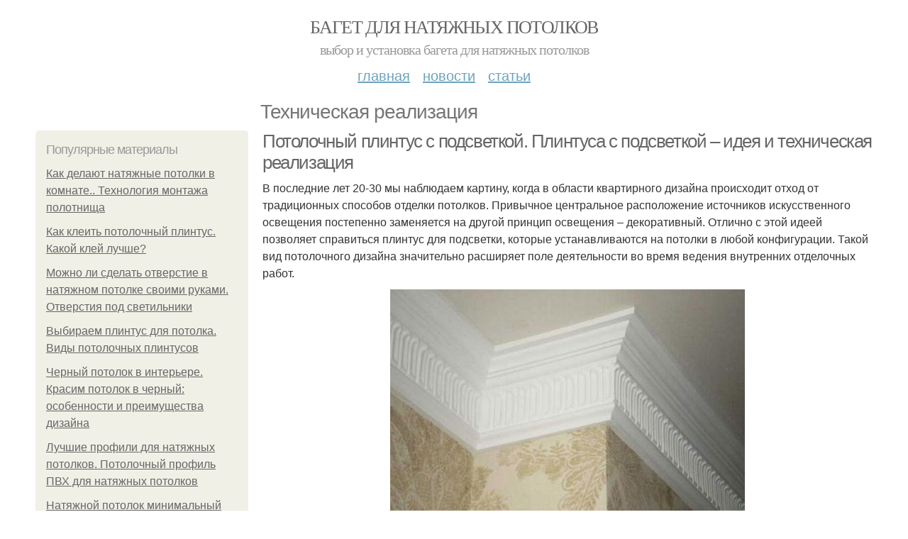

--- FILE ---
content_type: text/html; charset=utf-8
request_url: https://baget-dlya-natyazhnyh-potolkov.postroivsesam.info/tehnicheskaya-realizaciya
body_size: 10273
content:
<!DOCTYPE html PUBLIC "-//W3C//DTD XHTML+RDFa 1.0//EN"
  "http://www.w3.org/MarkUp/DTD/xhtml-rdfa-1.dtd">
<html xmlns="http://www.w3.org/1999/xhtml" xml:lang="ru" version="XHTML+RDFa 1.0" dir="ltr"
  xmlns:content="http://purl.org/rss/1.0/modules/content/"
  xmlns:dc="http://purl.org/dc/terms/"
  xmlns:foaf="http://xmlns.com/foaf/0.1/"
  xmlns:og="http://ogp.me/ns#"
  xmlns:rdfs="http://www.w3.org/2000/01/rdf-schema#"
  xmlns:sioc="http://rdfs.org/sioc/ns#"
  xmlns:sioct="http://rdfs.org/sioc/types#"
  xmlns:skos="http://www.w3.org/2004/02/skos/core#"
  xmlns:xsd="http://www.w3.org/2001/XMLSchema#">
<head profile="http://www.w3.org/1999/xhtml/vocab">
  <meta http-equiv="Content-Type" content="text/html; charset=utf-8" />
<meta name="Generator" content="Drupal 7 (http://drupal.org)" />
<link rel="alternate" type="application/rss+xml" title="RSS - Техническая реализация" href="https://baget-dlya-natyazhnyh-potolkov.postroivsesam.info/taxonomy/term/1115/feed" />
<link rel="canonical" href="/tehnicheskaya-realizaciya" />
<link rel="shortlink" href="/taxonomy/term/1115" />
<meta property="description" content="Техническая реализация. Потолочный плинтус с подсветкой. Плинтуса с подсветкой – идея и техническая реализация" />
<meta about="/tehnicheskaya-realizaciya" typeof="skos:Concept" property="rdfs:label skos:prefLabel" content="Техническая реализация" />
<meta name="viewport" content="width=device-width, initial-scale=1, maximum-scale=1, minimum-scale=1, user-scalable=no" />
  <title>Техническая реализация | Багет для натяжных потолков</title>
  
    <link rel="shortcut icon" href="https://baget-dlya-natyazhnyh-potolkov.postroivsesam.info/sites/default/files/favicons/baget-dlya-natyazhnyh-potolkov.postroivsesam.info/favicon.ico">
    <link rel="apple-touch-icon" href="https://baget-dlya-natyazhnyh-potolkov.postroivsesam.info/sites/default/files/favicons/baget-dlya-natyazhnyh-potolkov.postroivsesam.info/apple-icon-152x152.ico">
    <link rel="apple-touch-icon" sizes="57x57" href="https://baget-dlya-natyazhnyh-potolkov.postroivsesam.info/sites/default/files/favicons/baget-dlya-natyazhnyh-potolkov.postroivsesam.info/apple-icon-57x57.ico">
    <link rel="apple-touch-icon" sizes="60x60" href="https://baget-dlya-natyazhnyh-potolkov.postroivsesam.info/sites/default/files/favicons/baget-dlya-natyazhnyh-potolkov.postroivsesam.info/apple-icon-60x60.ico">
    <link rel="apple-touch-icon" sizes="72x72" href="https://baget-dlya-natyazhnyh-potolkov.postroivsesam.info/sites/default/files/favicons/baget-dlya-natyazhnyh-potolkov.postroivsesam.info/apple-icon-72x72.ico">
    <link rel="apple-touch-icon" sizes="76x76" href="https://baget-dlya-natyazhnyh-potolkov.postroivsesam.info/sites/default/files/favicons/baget-dlya-natyazhnyh-potolkov.postroivsesam.info/apple-icon-76x76.ico">
    <link rel="apple-touch-icon" sizes="114x114" href="https://baget-dlya-natyazhnyh-potolkov.postroivsesam.info/sites/default/files/favicons/baget-dlya-natyazhnyh-potolkov.postroivsesam.info/apple-icon-114x114.ico">
    <link rel="apple-touch-icon" sizes="120x120" href="https://baget-dlya-natyazhnyh-potolkov.postroivsesam.info/sites/default/files/favicons/baget-dlya-natyazhnyh-potolkov.postroivsesam.info/apple-icon-120x120.ico">
    <link rel="apple-touch-icon" sizes="144x144" href="https://baget-dlya-natyazhnyh-potolkov.postroivsesam.info/sites/default/files/favicons/baget-dlya-natyazhnyh-potolkov.postroivsesam.info/apple-icon-144x144.ico">
    <link rel="apple-touch-icon" sizes="152x152" href="https://baget-dlya-natyazhnyh-potolkov.postroivsesam.info/sites/default/files/favicons/baget-dlya-natyazhnyh-potolkov.postroivsesam.info/apple-icon-152x152.ico">
    <link rel="apple-touch-icon" sizes="180x180" href="https://baget-dlya-natyazhnyh-potolkov.postroivsesam.info/sites/default/files/favicons/baget-dlya-natyazhnyh-potolkov.postroivsesam.info/apple-icon-180x180.ico">
    <link rel="icon" type="image/x-icon" sizes="192x192"  href="https://baget-dlya-natyazhnyh-potolkov.postroivsesam.info/sites/default/files/favicons/baget-dlya-natyazhnyh-potolkov.postroivsesam.info/android-icon-.ico">
    <link rel="icon" type="image/x-icon" sizes="32x32" href="https://baget-dlya-natyazhnyh-potolkov.postroivsesam.info/sites/default/files/favicons/baget-dlya-natyazhnyh-potolkov.postroivsesam.info/favicon-32x32.ico">
    <link rel="icon" type="image/x-icon" sizes="96x96" href="https://baget-dlya-natyazhnyh-potolkov.postroivsesam.info/sites/default/files/favicons/baget-dlya-natyazhnyh-potolkov.postroivsesam.info/favicon-96x96.ico">
    <link rel="icon" type="image/x-icon" sizes="16x16" href="https://baget-dlya-natyazhnyh-potolkov.postroivsesam.info/sites/default/files/favicons/baget-dlya-natyazhnyh-potolkov.postroivsesam.info/favicon-16x16.ico">
      
  <link type="text/css" rel="stylesheet" href="https://baget-dlya-natyazhnyh-potolkov.postroivsesam.info/sites/default/files/css/css_pbm0lsQQJ7A7WCCIMgxLho6mI_kBNgznNUWmTWcnfoE.css" media="all" />
<link type="text/css" rel="stylesheet" href="https://baget-dlya-natyazhnyh-potolkov.postroivsesam.info/sites/default/files/css/css_uGbAYUquy_hLL8-4YI1pUCShW2j1u-tewieW2F4S-ks.css" media="all" />
<link type="text/css" rel="stylesheet" href="https://baget-dlya-natyazhnyh-potolkov.postroivsesam.info/sites/default/files/css/css_AK7pOwvoGKo7KAdPeyO7vi8lk2hYd9Tl8Rg7d_fs8bA.css" media="all" />
<link type="text/css" rel="stylesheet" href="https://baget-dlya-natyazhnyh-potolkov.postroivsesam.info/sites/default/files/css/css_GnSJnJwZpw5x8LPEvbMVTFYD0dbqyST8I0Lgjf3XhEQ.css" media="all" />

<!--[if (lt IE 9)&(!IEMobile)]>
<link type="text/css" rel="stylesheet" href="https://baget-dlya-natyazhnyh-potolkov.postroivsesam.info/sites/default/files/css/css_Y9H6ZgM8S7Ph_p29B_KBaxq9EQqC8xn0-GAMjkgcgSA.css" media="all" />
<![endif]-->

<!--[if gte IE 9]><!-->
<link type="text/css" rel="stylesheet" href="https://baget-dlya-natyazhnyh-potolkov.postroivsesam.info/sites/default/files/css/css_Qrfa32N2WsVZ27_5JZfEfrFlTHWWyJ9kmqxW78UW0AQ.css" media="all" />
<!--<![endif]-->
  
        
      
      
      
        
      
    
    
    
      
  
</head>
<body class="html not-front not-logged-in page-taxonomy page-taxonomy-term page-taxonomy-term- page-taxonomy-term-1115 context-tehnicheskaya-realizaciya" itemscope itemtype="http://schema.org/WebPage">
  <div id="fb-root"></div>
    <div class="page clearfix" id="page">
      <header id="section-header" class="section section-header">
  <div id="zone-user-wrapper" class="zone-wrapper zone-user-wrapper clearfix">  
  <div id="zone-user" class="zone zone-user clearfix container-12">
    <div class="grid-8 region region-user-first" id="region-user-first">
  <div class="region-inner region-user-first-inner">
    <div class="block block-block block-2 block-block-2 odd block-without-title" id="block-block-2">
  <div class="block-inner clearfix">
                
    <div class="content clearfix">
      <!-- Yandex.Metrika counter -->
<script type="text/javascript" >
   (function(m,e,t,r,i,k,a){m[i]=m[i]||function(){(m[i].a=m[i].a||[]).push(arguments)};
   m[i].l=1*new Date();k=e.createElement(t),a=e.getElementsByTagName(t)[0],k.async=1,k.src=r,a.parentNode.insertBefore(k,a)})
   (window, document, "script", "https://cdn.jsdelivr.net/npm/yandex-metrica-watch/tag.js", "ym");

   ym(85483168, "init", {
        clickmap:true,
        trackLinks:true,
        accurateTrackBounce:true
   });
</script>
<noscript><div><img src="https://mc.yandex.ru/watch/85483168" style="position:absolute; left:-9999px;" alt="" /></div></noscript>
<!-- /Yandex.Metrika counter -->    </div>
  </div>
</div>  </div>
</div>  </div>
</div><div id="zone-branding-wrapper" class="zone-wrapper zone-branding-wrapper clearfix">  
  <div id="zone-branding" class="zone zone-branding clearfix container-12">
    <div class="grid-12 region region-branding" id="region-branding">
  <div class="region-inner region-branding-inner">
        <div class="branding-data clearfix">
                        <hgroup class="site-name-slogan">        
                                <h2 class="site-name"><a href="/" title="Главная">Багет для натяжных потолков</a></h2>
                                        <h6 class="site-slogan">Выбор и установка багета для натяжных потолков</h6>
              </hgroup>
          </div>
          </div>
</div>  </div>
</div><div id="zone-menu-wrapper" class="zone-wrapper zone-menu-wrapper clearfix">  
  <div id="zone-menu" class="zone zone-menu clearfix container-12">
    <div class="grid-12 region region-menu" id="region-menu">
  <div class="region-inner region-menu-inner">
        <nav class="navigation">
      <h2 class="element-invisible">Main menu</h2><ul id="main-menu" class="links inline clearfix main-menu"><li class="menu-668 first"><a href="/">Главная</a></li><li class="menu-669"><a href="/novosti">Новости</a></li><li class="menu-670 last"><a href="/stati">Статьи</a></li></ul>          </nav>
          </div>
</div>
  </div>
</div></header>    
      <section id="section-content" class="section section-content">
  <div id="zone-content-wrapper" class="zone-wrapper zone-content-wrapper clearfix">  
  <div id="zone-content" class="zone zone-content clearfix container-12">    
          <div id="breadcrumb" class="grid-12" itemscope itemtype="https://schema.org/BreadcrumbList" ><span itemprop="itemListElement" itemscope itemtype="https://schema.org/ListItem"><a href="/" itemprop="item"><span itemprop="name">Главная</span>
            <meta itemprop="position" content="1" /></a></span> » <span itemprop="itemListElement" itemscope itemtype="https://schema.org/ListItem"><span itemprop="item"><span itemprop="name">Техническая реализация</span>
            <meta itemprop="position" content="2" /></span></span></div>
        
          
        <h1 class="title" id="page-title">Техническая реализация</h1>
          
    <aside class="grid-3 region region-sidebar-first" id="region-sidebar-first">
  <div class="region-inner region-sidebar-first-inner">
    <section class="block block-mainsitesettings block-mainsitesettings-popular block-mainsitesettings-mainsitesettings-popular odd" id="block-mainsitesettings-mainsitesettings-popular">
  <div class="block-inner clearfix">
              <h2 class="block-title">Популярные материалы</h2>
            
    <div class="content clearfix">
      <div class="item-list"><h3>Today's:</h3><ul><li class="first"><a href="/stati/kak-delayut-natyazhnye-potolki-v-komnate-tehnologiya-montazha-polotnishcha">Как делают натяжные потолки в комнате.. Технология монтажа полотнища</a></li><li><a href="/novosti/kak-kleit-potolochnyy-plintus-kakoy-kley-luchshe">Как клеить потолочный плинтус. Какой клей лучше?</a></li><li><a href="/stati/mozhno-li-sdelat-otverstie-v-natyazhnom-potolke-svoimi-rukami-otverstiya-pod-svetilniki">Можно ли сделать отверстие в натяжном потолке своими руками. Отверстия под светильники</a></li><li><a href="/stati/vybiraem-plintus-dlya-potolka-vidy-potolochnyh-plintusov">Выбираем плинтус для потолка. Виды потолочных плинтусов</a></li><li><a href="/novosti/chernyy-potolok-v-interere-krasim-potolok-v-chernyy-osobennosti-i-preimushchestva-dizayna">Черный потолок в интерьере. Красим потолок в черный: особенности и преимущества дизайна</a></li><li><a href="/novosti/luchshie-profili-dlya-natyazhnyh-potolkov-potolochnyy-profil-pvh-dlya-natyazhnyh-potolkov">Лучшие профили для натяжных потолков. Потолочный профиль ПВХ для натяжных потолков</a></li><li class="last"><a href="/stati/natyazhnoy-potolok-minimalnyy-zazor-minimalnaya-vysota-potolka-v-zavisimosti-ot-krepleniya">Натяжной потолок минимальный зазор. Минимальная высота потолка в зависимости от крепления багета</a></li></ul></div><br />    </div>
  </div>
</section>  </div>
</aside><div class="grid-9 region region-content" id="region-content">
  <div class="region-inner region-content-inner">
    <a id="main-content"></a>
    
                <div class="block block-system block-main block-system-main odd block-without-title" id="block-system-main">
  <div class="block-inner clearfix">
                
    <div class="content clearfix">
      <div class="term-listing-heading"><div id="taxonomy-term-1115" class="taxonomy-term vocabulary-sub-categorys">

  
  <div class="content">
      </div>

</div>
</div><div about="/stati/potolochnyy-plintus-s-podsvetkoy-plintusa-s-podsvetkoy-ideya-i-tehnicheskaya-realizaciya" typeof="sioc:Item foaf:Document" class="node node-content node-promoted node-teaser node-published node-not-sticky author-root odd clearfix" id="node-content-5301">
          <div>
    <div class="article-created">23.02.2022 в 00:04</div>
    <h2 property="dc:title" datatype="" class="node-title"><a href="/stati/potolochnyy-plintus-s-podsvetkoy-plintusa-s-podsvetkoy-ideya-i-tehnicheskaya-realizaciya" title="Потолочный плинтус с подсветкой. Плинтуса с подсветкой – идея и техническая реализация">Потолочный плинтус с подсветкой. Плинтуса с подсветкой – идея и техническая реализация</a></h2>
  </div>
        
  
  <div class="content clearfix">
    <div class="field field-name-body field-type-text-with-summary field-label-hidden"><div class="field-items"><div class="field-item even" property="content:encoded"><p>В последние лет 20-30 мы наблюдаем картину, когда в области квартирного дизайна происходит отход от традиционных способов отделки потолков. Привычное центральное расположение источников искусственного освещения постепенно заменяется на другой принцип освещения – декоративный. Отлично с этой идеей позволяет справиться плинтус для подсветки, которые устанавливаются на потолки в любой конфигурации. Такой вид потолочного дизайна значительно расширяет поле деятельности во время ведения внутренних отделочных работ.</p><a href="/stati/potolochnyy-plintus-s-podsvetkoy-plintusa-s-podsvetkoy-ideya-i-tehnicheskaya-realizaciya" title="Потолочный плинтус с подсветкой. Плинтуса с подсветкой – идея и техническая реализация" ><img src="https://baget-dlya-natyazhnyh-potolkov.postroivsesam.info/sites/default/files/i/baget-dlya-natyazhnyh-potolkov.postroivsesam.info/5322/3-2/141ee070a051.jpg"></a></div></div></div>  </div>
  
  <div class="clearfix">
                <div class="links node-links clearfix"><ul class="links inline"><li class="node-readmore first last"><a href="/stati/potolochnyy-plintus-s-podsvetkoy-plintusa-s-podsvetkoy-ideya-i-tehnicheskaya-realizaciya" rel="tag" title="Потолочный плинтус с подсветкой. Плинтуса с подсветкой – идея и техническая реализация">Читать дальше →</a></li></ul></div>
          
      
        
  
    
  </div>
</div>




<div about="/stati/vybiraem-plintus-dlya-natyazhnogo-potolka-kakoy-potolochnyy-plintus-kupit-dlya-natyazhnyh" typeof="sioc:Item foaf:Document" class="node node-content node-promoted node-teaser node-published node-not-sticky author-root even clearfix" id="node-content-5190">
          <div>
    <div class="article-created">29.12.2021 в 10:47</div>
    <h2 property="dc:title" datatype="" class="node-title"><a href="/stati/vybiraem-plintus-dlya-natyazhnogo-potolka-kakoy-potolochnyy-plintus-kupit-dlya-natyazhnyh" title="Выбираем плинтус для натяжного потолка. Какой потолочный плинтус купить для натяжных потолков">Выбираем плинтус для натяжного потолка. Какой потолочный плинтус купить для натяжных потолков</a></h2>
  </div>
        
  
  <div class="content clearfix">
    <div class="field field-name-body field-type-text-with-summary field-label-hidden"><div class="field-items"><div class="field-item even" property="content:encoded"><p>Отвечаю на этот вопрос в данной статье. </p><p>Толчком к этому материалу стал случай. Однажды хозяин квартиры мне пожаловался, что ему не нравится примыкание натяжных потолков со стеной. </p><p>-Можете посоветовать подходящий плинтус? - спросил он меня. </p><p>Я не стал ничего советовать, а вместо этого принес на следующий день образцы потолочного плинтуса. Я поочередно прикладывал разные варианты к потолку, пока мы не выбрали самый подходящий. </p><p>После того случая я стал предлагать потолочные плинтусы всем заказчикам с натяжными потолками. </p><a href="/stati/vybiraem-plintus-dlya-natyazhnogo-potolka-kakoy-potolochnyy-plintus-kupit-dlya-natyazhnyh" title="Выбираем плинтус для натяжного потолка. Какой потолочный плинтус купить для натяжных потолков" ><img src="https://baget-dlya-natyazhnyh-potolkov.postroivsesam.info/sites/default/files/i/baget-dlya-natyazhnyh-potolkov.postroivsesam.info/36221/3-12/9282f65cb33e.jpg"></a></div></div></div>  </div>
  
  <div class="clearfix">
                <div class="links node-links clearfix"><ul class="links inline"><li class="node-readmore first last"><a href="/stati/vybiraem-plintus-dlya-natyazhnogo-potolka-kakoy-potolochnyy-plintus-kupit-dlya-natyazhnyh" rel="tag" title="Выбираем плинтус для натяжного потолка. Какой потолочный плинтус купить для натяжных потолков">Читать дальше →</a></li></ul></div>
          
      
        
  
    
  </div>
</div>




<h2>Последние обновления на сайте:</h2>1. <a href="/stati/5-luchshih-idey-dlya-zameny-potolochnogo-plintusa-plintusy?new_time=14-12-2022-11-15-01">5 лучших идей для замены потолочного плинтуса. Плинтусы</a><br>2. <a href="/stati/kak-kleit-plintus-pod-natyazhnoy-potolok-kak-vybrat-plintus?new_time=08-12-2022-09-38-16">Как клеить плинтус под натяжной потолок. Как выбрать плинтус</a><br>3. <a href="/stati/preimushchestva-i-nedostatki-tkanevyh-i-pvh-natyazhnyh-potolkov-assortiment-plenochnyh-i?new_time=22-11-2022-21-31-24">Преимущества и недостатки тканевых и ПВХ натяжных потолков. Ассортимент пленочных и тканевых натяжных полотен</a><br>4. <a href="/stati/zazor-mezhdu-stenoy-i-potolkom-sovety-specialistov?new_time=24-10-2022-00-13-39">Зазор между стеной и потолком. Советы специалистов</a><br>5. <a href="/novosti/samostoyatelnyy-montazh-potolochnogo-karniza-dlya-shtor-instrukciya-po-ustanovke-karniza-k?new_time=27-09-2022-16-20-12">Самостоятельный монтаж потолочного карниза для штор. Инструкция по установке карниза к потолку</a><br>6. <a href="/stati/natyazhnye-potolki-iz-plenki-pvh-natyazhnye-potolki-iz-pvh-plenki?new_time=18-09-2022-09-52-19">Натяжные потолки из пленки ПВХ. Натяжные потолки из ПВХ-пленки</a><br>7. <a href="/stati/montazh-natyazhnogo-potolka-svoimi-rukami-sposoby-montazha-natyazhnyh-konstrukciy?new_time=10-09-2022-17-39-19">Монтаж натяжного потолка своими руками. Способы монтажа натяжных конструкций</a><br>8. <a href="/novosti/kak-natyanut-natyazhnye-potolki-osobennosti-sistemy?new_time=08-09-2022-10-45-57">Как натянуть натяжные потолки. Особенности системы</a><br>9. <a href="/stati/osnovnye-etapy-montazha-natyazhnogo-potolka-pvh-etapy-ustanovki-natyazhnyh-potolkov?new_time=04-09-2022-18-05-06">Основные этапы монтажа натяжного потолка ПВХ. Этапы установки натяжных потолков</a><br>10. <a href="/stati/kak-vybrat-natyazhnoy-potolok-glavnye-kriterii-kotorye-sleduet-uchest-pri-vybore?new_time=14-08-2022-04-31-23">Как выбрать натяжной потолок. Главные критерии, которые следует учесть при выборе</a><br>11. <a href="/stati/iz-kakih-materialov-proizvodyat-plintusy-dlya-potolka-iz-kakogo-materiala-izgotavlivayutsya?new_time=28-07-2022-20-19-47">Из каких материалов производят плинтусы для потолка. Из какого материала изготавливаются потолочные плинтусы?</a><br>12. <a href="/stati/raznovidnosti-gibkogo-plintusa-i-materialy-izgotovleniya-kak-pravilno-gnut-napolnye-i?new_time=25-07-2022-10-54-47">Разновидности гибкого плинтуса и материалы изготовления. Как правильно гнуть напольные и потолочные багеты</a><br>13. <a href="/novosti/pvh-plintus-bolee-slozhen-v-montazhe-potolka-tehnologiya-montazha-potolochnogo-bageta?new_time=25-07-2022-01-20-08">ПВХ плинтус более сложен в монтаже потолка. Технология монтажа потолочного багета</a><br>14. <a href="/novosti/kakoy-plintus-vybrat-dlya-potolka-produkciya-iz-penoplasta?new_time=20-07-2022-15-21-12">Какой плинтус выбрать для потолка. Продукция из пенопласта</a><br>15. <a href="/novosti/kakoy-luchshe-vybrat-potolochnyy-plintus-derevo?new_time=18-07-2022-11-44-10">Какой лучше выбрать потолочный плинтус. Дерево</a><br>16. <a href="/novosti/pravda-i-lozh-o-mirovyh-proizvoditelyah-natyazhnogo-potolka-mify-o-natyazhnyh-potolkah?new_time=09-07-2022-16-23-00">Правда и ложь о мировых производителях натяжного потолка. Мифы о натяжных потолках</a><br>17. <a href="/stati/gramotnyy-vybor-plenki-dlya-natyazhnyh-potolkov-kakie-byvayut-polotna-po-fakture?new_time=26-06-2022-15-59-37">Грамотный выбор пленки для натяжных потолков. Какие бывают полотна по фактуре</a><br>18. <a href="/stati/vidy-gardin-dlya-shtor-pod-natyazhnye-potolki-karniz-dlya-shtor-pod-natyazhnoy-potolok-sovety?new_time=23-06-2022-17-10-24">Виды гардин для штор под натяжные потолки. Карниз для штор под натяжной потолок: советы по выбору и монтажу</a><br>19. <a href="/novosti/glavnye-otlichiya-natyazhnogo-potolka-ot-podvesnogo-osnovnye-harakteristiki-podvesnyh?new_time=20-06-2022-13-10-12">Главные отличия натяжного потолка от подвесного. Основные характеристики подвесных потолочных конструкций и натяжных систем</a><br>20. <a href="/novosti/chem-horoshi-natyazhnye-potolki-situacii-kogda-natyazhnoy-potolok-stanet-luchshim-resheniem?new_time=06-06-2022-02-51-03">Чем хороши натяжные потолки. Ситуации, когда натяжной потолок станет лучшим решением</a><br>21. <a href="/stati/vidy-potolochnyh-plintusov-i-osobennosti-materialov-polivinilhlorid?new_time=27-05-2022-02-47-30">Виды потолочных плинтусов и особенности материалов. Поливинилхлорид</a><br>22. <a href="/novosti/potolochnyy-karniz-i-natyazhnoy-potolok-kakie-byvayut-konstrukcii?new_time=18-05-2022-11-48-55">Потолочный карниз и натяжной потолок. Какие бывают конструкции?</a><br>23. <a href="/novosti/kak-zakryt-shchel-mezhdu-natyazhnym-potolkom-i-stenoy-otdelka-potolka?new_time=03-05-2022-12-31-34">Как закрыть щель между натяжным потолком и стеной. Отделка потолка</a><br>24. <a href="/novosti/potolochnyy-plintus-pod-svetodiodnuyu-lentu-chto-takoe-potolochnyy-plintus?new_time=03-05-2022-12-15-51">Потолочный плинтус под светодиодную ленту. Что такое потолочный плинтус</a><br>25. <a href="/novosti/proizvodstvo-natyazhnyh-potolkov-iz-pvh-plenki-pvh-plenka-dlya-natyazhnyh-potolkov?new_time=03-05-2022-07-11-42">Производство натяжных потолков из пвх-пленки. ПВХ пленка для натяжных потолков</a><br>26. <a href="/stati/paryashchie-linii-dlya-natyazhnyh-potolkov-i-profili-chto-takoe-paryashchaya-liniya?new_time=07-04-2022-00-26-54">Парящие линии для натяжных потолков и профили. Что такое парящая линия</a><br>27. <a href="/novosti/skrytyy-plintus-s-podsvetkoy-vybor-plintusa?new_time=03-04-2022-20-55-51">Скрытый плинтус с подсветкой. Выбор плинтуса</a><br>28. <a href="/stati/montazh-plintusa-so-svetodiodnoy-podsvetkoy-podsvetka-bez-zameny-plintusa?new_time=31-03-2022-05-08-42">Монтаж плинтуса со светодиодной подсветкой. Подсветка без замены плинтуса</a><br>29. <a href="/novosti/komplektuyushchie-dlya-natyazhnyh-potolkov-dileram-v-moskve-polotno-dlya-natyazhnogo-potolka?new_time=26-03-2022-18-58-03">Комплектующие для натяжных потолков дилерам в Москве. Полотно для натяжного потолка</a><br>30. <a href="/novosti/kak-samomu-natyanut-natyazhnoy-potolok-priobretaem-neobhodimyy-krepezh?new_time=26-03-2022-18-36-10">Как самому натянуть натяжной потолок. Приобретаем необходимый крепеж</a><br>31. <a href="/stati/kak-vypolnit-montazh-profilya-svoimi-rukami-ispolzuemye-v-rabote-materialy?new_time=22-03-2022-13-36-49">Как выполнить монтаж профиля своими руками. Используемые в работе материалы</a><br>32. <a href="/stati/komplektuyushchie-dlya-montazha-natyazhnyh-potolkov-komplektuyushchie-dlya-natyazhnogo-potolka?new_time=16-03-2022-00-46-43">Комплектующие для монтажа натяжных потолков. Комплектующие для натяжного потолка</a><br>33. <a href="/stati/potolochnyy-profil-pvh-dlya-natyazhnyh-potolkov?new_time=13-03-2022-07-49-14">Потолочный профиль ПВХ для натяжных потолков</a><br>34. <a href="/stati/kak-vybrat-i-ispolzovat-potolochnyy-plintus-v-interere-polivinilhlorid?new_time=02-03-2022-20-20-35">Как выбрать и использовать потолочный плинтус в интерьере. Поливинилхлорид</a><br>35. <a href="/novosti/chto-luchshe-smotritsya-na-natyazhnom-potolke-vybiraem-originalnye-podvesnye-potolki-kakie?new_time=19-02-2022-18-12-26">Что лучше смотрится на натяжном потолке. Выбираем оригинальные подвесные потолки: какие натяжные потолки лучше выбрать</a><br>36. <a href="/novosti/kak-krepit-karniz-k-natyazhnomu-potolku-natyazhnoy-potolok-i-karniz-dlya-shtor?new_time=19-02-2022-18-07-38">Как крепить карниз к натяжному потолку. Натяжной потолок и карниз для штор</a><br>37. <a href="/stati/kakoy-byvaet-potolochnyy-baget-dlya-natyazhnyh-potolkov-vidy-potolochnogo-bageta?new_time=19-02-2022-18-06-11">Какой бывает потолочный багет для натяжных потолков. Виды потолочного багета</a><br>38. <a href="/novosti/plastikovyy-ili-alyuminievyy-baget-dlya-natyazhnyh-potolkov-kak-kleit-bagety-na-natyazhnoy?new_time=11-02-2022-05-11-48">Пластиковый или алюминиевый багет для натяжных потолков. Как клеить багеты на натяжной потолок</a><br>39. <a href="/novosti/natyazhnoy-potolok-nuzhen-li-potolochnyy-plintus-kriterii-vybora?new_time=28-01-2022-13-42-30">Натяжной потолок нужен ли потолочный плинтус. Критерии выбора</a><br>40. <a href="/novosti/styk-alyuminievogo-profilya-dlya-natyazhnogo-potolka-obshchie-principy-krepleniya-profilya?new_time=18-01-2022-02-20-11">Стык алюминиевого профиля для натяжного потолка. Общие принципы крепления профиля для натяжного потолка</a><br>41. <a href="/stati/razmer-napravlyayushchey-dlya-natyazhnogo-potolka-bagety-iz-alyuminiya?new_time=17-01-2022-04-03-06">Размер направляющей для натяжного потолка. Багеты из алюминия</a><br>42. <a href="/stati/chto-takoe-baget-v-natyazhnyh-potolkah-i-zachem-nuzhen-sposob-krepleniya-k-poverhnosti?new_time=11-01-2022-21-14-03">Что такое багет в натяжных потолках и зачем он нужен. Способ крепления к поверхности</a><br>43. <a href="/novosti/ugly-zapila-bageta-natyazhnogo-potolka-nachalo-raboty?new_time=11-01-2022-21-07-19">Углы запила багета натяжного потолка. Начало работы</a><br>44. <a href="/stati/kriterii-vybora-bageta-dlya-natyazhnogo-potolka-kakie-byvayut-izdeliya?new_time=07-01-2022-23-02-37">Критерии выбора багета для натяжного потолка. Какие бывают изделия</a><br>45. <a href="/novosti/vstavka-dlya-natyazhnyh-potolkov-parametry-vybora-dekorativnoy-vstavki?new_time=07-01-2022-22-50-48">Вставка для натяжных потолков. Параметры выбора декоративной вставки</a><br>46. <a href="/stati/kreplenie-bageta-natyazhnogo-potolka-k-potolku-potolochnyy-baget-dlya-kulachkovogo-krepleniya?new_time=28-12-2021-04-04-01">Крепление багета натяжного потолка к потолку. Потолочный багет для кулачкового крепления натяжных потолков</a><br>47. <a href="/stati/ustanovka-alyuminievogo-bageta-dlya-natyazhnogo-potolka-plastik?new_time=26-12-2021-02-10-13">Установка алюминиевого багета для натяжного потолка. Пластик</a><br>48. <a href="/novosti/kak-prikrepit-baget-natyazhnogo-potolka-k-gipsokartonu-mozhno-li-krepit-natyazhnoy-potolok-k?new_time=23-12-2021-03-30-46">Как прикрепить багет натяжного потолка к гипсокартону. Можно ли крепить натяжной потолок к гипсокартону</a><br>49. <a href="/novosti/baget-dlya-natyazhnyh-potolkov-razmer-zachem-nuzhny-profili-dlya-natyazhnyh-potolkov?new_time=23-12-2021-03-17-12">Багет для натяжных потолков размер. Зачем нужны профили для натяжных потолков</a><br>50. <a href="/novosti/chem-krepit-baget-natyazhnogo-potolka-bagety-dlya-garpunnogo-sposoba-krepleniya?new_time=21-12-2021-10-47-47">Чем крепить багет натяжного потолка. Багеты для гарпунного способа крепления</a><br><br>    </div>
  </div>
</div>      </div>
</div>  </div>
</div></section>    
  
      <footer id="section-footer" class="section section-footer">
  <div id="zone-footer-wrapper" class="zone-wrapper zone-footer-wrapper clearfix">  
  <div id="zone-footer" class="zone zone-footer clearfix container-12">
    <div class="grid-12 region region-footer-second" id="region-footer-second">
  <div class="region-inner region-footer-second-inner">
    <div class="block block-mainsitesettings block-mainsitesettings-footer block-mainsitesettings-mainsitesettings-footer odd block-without-title" id="block-mainsitesettings-mainsitesettings-footer">
  <div class="block-inner clearfix">
                
    <div class="content clearfix">
      <div class="item-list"><ul><li class="first"><a href="/">© 2026 Багет для натяжных потолков</a><div id="footer-site-slogan" class="footer-sub-text">Выбор и установка багета для натяжных потолков</div></li><li><a href="/contacts">Контакты</a> &nbsp; <a href="/terms">Пользовательское соглашение</a><br><a href="/policy">Политика конфидециальности</a><div class="footer-sub-text">г. Москва, Б.Демидовский владение 12/1, м. Бауманская</div></li><li class="last"><a href="/contact">Обратная связь</a><div class="footer-sub-text">Копирование разрешено при указании обратной гиперссылки.</div></li></ul></div>    </div>
  </div>
</div>  </div>
</div>  </div>
</div></footer>  </div>      <script type="text/javascript" src="https://baget-dlya-natyazhnyh-potolkov.postroivsesam.info/sites/default/files/js/js_xAPl0qIk9eowy_iS9tNkCWXLUVoat94SQT48UBCFkyQ.js"></script>
<script type="text/javascript" src="https://baget-dlya-natyazhnyh-potolkov.postroivsesam.info/sites/default/files/js/js_pHAjYyo3EhohvCgfTpyHzzMuEp42YO_bKdZbWtUugiw.js"></script>
<script type="text/javascript" src="https://baget-dlya-natyazhnyh-potolkov.postroivsesam.info/sites/default/files/js/js_zLAVY7PtOGaL4MkEaktpjV-HxKvy9GMhfZxUzeXQUcg.js"></script>
<script type="text/javascript" src="https://baget-dlya-natyazhnyh-potolkov.postroivsesam.info/sites/default/files/js/js_43n5FBy8pZxQHxPXkf-sQF7ZiacVZke14b0VlvSA554.js"></script>
<script type="text/javascript">
<!--//--><![CDATA[//><!--
jQuery.extend(Drupal.settings, {"basePath":"\/","pathPrefix":"","ajaxPageState":{"theme":"mucustomtheme","theme_token":"th8KwMjDU189wVIGZr_pRIGmOmR7cELJTchFuo1rdxk","js":{"misc\/jquery.js":1,"misc\/jquery.once.js":1,"misc\/drupal.js":1,"sites\/all\/modules\/_custom\/mainsitesettings\/lazysizes.min.js":1,"sites\/all\/themes\/mucustomtheme\/js\/mucustomtheme.js":1,"sites\/all\/themes\/omega\/omega\/js\/jquery.formalize.js":1,"sites\/all\/themes\/omega\/omega\/js\/omega-mediaqueries.js":1},"css":{"modules\/system\/system.base.css":1,"modules\/system\/system.menus.css":1,"modules\/system\/system.messages.css":1,"modules\/system\/system.theme.css":1,"modules\/comment\/comment.css":1,"modules\/field\/theme\/field.css":1,"modules\/node\/node.css":1,"modules\/user\/user.css":1,"sites\/all\/modules\/ctools\/css\/ctools.css":1,"modules\/taxonomy\/taxonomy.css":1,"sites\/all\/themes\/omega\/alpha\/css\/alpha-reset.css":1,"sites\/all\/themes\/omega\/alpha\/css\/alpha-mobile.css":1,"sites\/all\/themes\/omega\/alpha\/css\/alpha-alpha.css":1,"sites\/all\/themes\/omega\/omega\/css\/formalize.css":1,"sites\/all\/themes\/omega\/omega\/css\/omega-text.css":1,"sites\/all\/themes\/omega\/omega\/css\/omega-branding.css":1,"sites\/all\/themes\/omega\/omega\/css\/omega-menu.css":1,"sites\/all\/themes\/omega\/omega\/css\/omega-forms.css":1,"sites\/all\/themes\/omega\/omega\/css\/omega-visuals.css":1,"sites\/all\/themes\/mucustomtheme\/css\/global.css":1,"ie::normal::sites\/all\/themes\/mucustomtheme\/css\/mucustomtheme-alpha-default.css":1,"ie::normal::sites\/all\/themes\/mucustomtheme\/css\/mucustomtheme-alpha-default-normal.css":1,"ie::normal::sites\/all\/themes\/omega\/alpha\/css\/grid\/alpha_default\/normal\/alpha-default-normal-12.css":1,"narrow::sites\/all\/themes\/mucustomtheme\/css\/mucustomtheme-alpha-default.css":1,"narrow::sites\/all\/themes\/mucustomtheme\/css\/mucustomtheme-alpha-default-narrow.css":1,"sites\/all\/themes\/omega\/alpha\/css\/grid\/alpha_default\/narrow\/alpha-default-narrow-12.css":1,"normal::sites\/all\/themes\/mucustomtheme\/css\/mucustomtheme-alpha-default.css":1,"normal::sites\/all\/themes\/mucustomtheme\/css\/mucustomtheme-alpha-default-normal.css":1,"sites\/all\/themes\/omega\/alpha\/css\/grid\/alpha_default\/normal\/alpha-default-normal-12.css":1,"wide::sites\/all\/themes\/mucustomtheme\/css\/mucustomtheme-alpha-default.css":1,"wide::sites\/all\/themes\/mucustomtheme\/css\/mucustomtheme-alpha-default-wide.css":1,"sites\/all\/themes\/omega\/alpha\/css\/grid\/alpha_default\/wide\/alpha-default-wide-12.css":1}},"omega":{"layouts":{"primary":"normal","order":["narrow","normal","wide"],"queries":{"narrow":"all and (min-width: 740px) and (min-device-width: 740px), (max-device-width: 800px) and (min-width: 740px) and (orientation:landscape)","normal":"all and (min-width: 980px) and (min-device-width: 980px), all and (max-device-width: 1024px) and (min-width: 1024px) and (orientation:landscape)","wide":"all and (min-width: 1220px)"}}}});
//--><!]]>
</script>
<!--  <script>(function(d, s, id) {
  var js, fjs = d.getElementsByTagName(s)[0];
  if (d.getElementById(id)) return;
  js = d.createElement(s); js.id = id;
  js.src = "//connect.facebook.net/ru_RU/sdk.js#xfbml=1&version=v2.5&appId=519263208226631";
  fjs.parentNode.insertBefore(js, fjs);
}(document, 'script', 'facebook-jssdk'));</script>-->




<script>
  setTimeout(() => { 
    if (window.NR_a_a !== "undefined" && window.NR_a_a == true) {
      cookie_val = Math.floor(Math.random() * (9999 - 1000) + 1000);

      var date = new Date();
      date.setTime(date.getTime() + (10*60*1000));
      document.cookie = 'cotrt' + cookie_val + 'rt' + cookie_val + '=' + cookie_val + '; expires=' + date.toUTCString() + '; path=/';
    }
  }, 20000);
</script>


</body>
</html>
